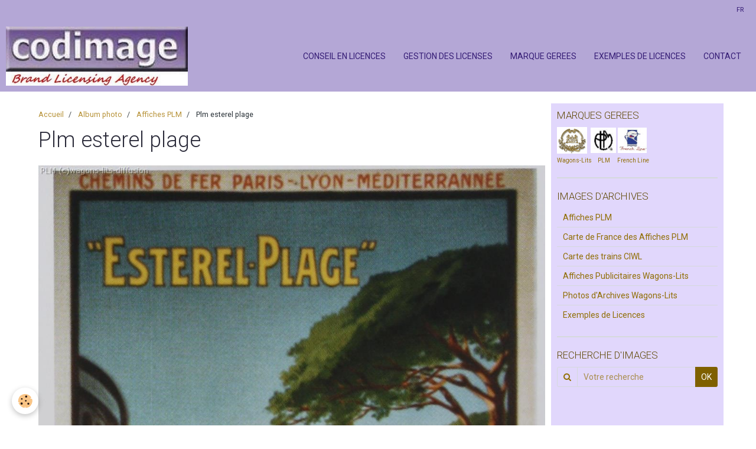

--- FILE ---
content_type: text/html; charset=UTF-8
request_url: https://www.codimage.fr/album/affiches-plm-a-a-h/plm-esterel-plage.html
body_size: 29020
content:
    <!DOCTYPE html>
<html lang="fr">
    <head>
        <title>Plm esterel plage</title>
        <meta name="theme-color" content="#B4A7D6">
        <meta name="msapplication-navbutton-color" content="#B4A7D6">
        <meta name="apple-mobile-web-app-capable" content="yes">
        <meta name="apple-mobile-web-app-status-bar-style" content="black-translucent">

        <!-- pretty / creative -->
<meta http-equiv="Content-Type" content="text/html; charset=utf-8">
<!--[if IE]>
<meta http-equiv="X-UA-Compatible" content="IE=edge">
<![endif]-->
<meta name="viewport" content="width=device-width, initial-scale=1, maximum-scale=1.0, user-scalable=no">
<meta name="msapplication-tap-highlight" content="no">
  <link rel="image_src" href="https://www.codimage.fr/medias/album/plm-esterel-plage.jpg" />
  <meta property="og:image" content="https://www.codimage.fr/medias/album/plm-esterel-plage.jpg" />
  <link href="//www.codimage.fr/themes/designlines/bottomsite/index.css?v=1763549011" rel="stylesheet">
  <link rel="canonical" href="https://www.codimage.fr/album/affiches-plm-a-a-h/plm-esterel-plage.html">
<meta name="generator" content="e-monsite (e-monsite.com)">

<link rel="icon" href="https://www.codimage.fr/medias/site/favicon/logo-codimage.jpg">

<link rel="apple-touch-icon" sizes="114x114" href="https://www.codimage.fr/medias/site/mobilefavicon/logo-codimage-brand-licensing-agency.jpg?fx=c_114_114" />
<link rel="apple-touch-icon" sizes="72x72" href="https://www.codimage.fr/medias/site/mobilefavicon/logo-codimage-brand-licensing-agency.jpg?fx=c_72_72" />
<link rel="apple-touch-icon" href="https://www.codimage.fr/medias/site/mobilefavicon/logo-codimage-brand-licensing-agency.jpg?fx=c_57_57" />
<link rel="apple-touch-icon-precomposed" href="https://www.codimage.fr/medias/site/mobilefavicon/logo-codimage-brand-licensing-agency.jpg?fx=c_57_57" />






                
                                    
                
                
                                                                                                                                                                                                            
            <link href="https://fonts.googleapis.com/css?family=Roboto:300,400,700&display=swap" rel="stylesheet">
        
        <link href="https://maxcdn.bootstrapcdn.com/font-awesome/4.7.0/css/font-awesome.min.css" rel="stylesheet">
                <link href="//www.codimage.fr/themes/combined.css?v=6_1665404070_222" rel="stylesheet">
        
        <!-- EMS FRAMEWORK -->
        <script src="//www.codimage.fr/medias/static/themes/ems_framework/js/jquery.min.js"></script>
        <!-- HTML5 shim and Respond.js for IE8 support of HTML5 elements and media queries -->
        <!--[if lt IE 9]>
        <script src="//www.codimage.fr/medias/static/themes/ems_framework/js/html5shiv.min.js"></script>
        <script src="//www.codimage.fr/medias/static/themes/ems_framework/js/respond.min.js"></script>
        <![endif]-->
                <script src="//www.codimage.fr/medias/static/themes/ems_framework/js/ems-framework.min.js?v=700"></script>
                <script src="https://www.codimage.fr/themes/content.js?v=6_1665404070_222&lang=fr"></script>

            <script src="//www.codimage.fr/medias/static/js/rgpd-cookies/jquery.rgpd-cookies.js?v=700"></script>
    <script>
                                    $(document).ready(function() {
            $.RGPDCookies({
                theme: 'ems_framework',
                site: 'www.codimage.fr',
                privacy_policy_link: '/about/privacypolicy/',
                cookies: [{"id":null,"favicon_url":"https:\/\/ssl.gstatic.com\/analytics\/20210414-01\/app\/static\/analytics_standard_icon.png","enabled":true,"model":"google_analytics","title":"Google Analytics","short_description":"Permet d'analyser les statistiques de consultation de notre site","long_description":"Indispensable pour piloter notre site internet, il permet de mesurer des indicateurs comme l\u2019affluence, les produits les plus consult\u00e9s, ou encore la r\u00e9partition g\u00e9ographique des visiteurs.","privacy_policy_url":"https:\/\/support.google.com\/analytics\/answer\/6004245?hl=fr","slug":"google-analytics"},{"id":null,"favicon_url":"","enabled":true,"model":"addthis","title":"AddThis","short_description":"Partage social","long_description":"Nous utilisons cet outil afin de vous proposer des liens de partage vers des plateformes tiers comme Twitter, Facebook, etc.","privacy_policy_url":"https:\/\/www.oracle.com\/legal\/privacy\/addthis-privacy-policy.html","slug":"addthis"}],
                modal_title: 'Gestion\u0020des\u0020cookies',
                modal_description: 'd\u00E9pose\u0020des\u0020cookies\u0020pour\u0020am\u00E9liorer\u0020votre\u0020exp\u00E9rience\u0020de\u0020navigation,\nmesurer\u0020l\u0027audience\u0020du\u0020site\u0020internet,\u0020afficher\u0020des\u0020publicit\u00E9s\u0020personnalis\u00E9es,\nr\u00E9aliser\u0020des\u0020campagnes\u0020cibl\u00E9es\u0020et\u0020personnaliser\u0020l\u0027interface\u0020du\u0020site.',
                privacy_policy_label: 'Consulter\u0020la\u0020politique\u0020de\u0020confidentialit\u00E9',
                check_all_label: 'Tout\u0020cocher',
                refuse_button: 'Refuser',
                settings_button: 'Param\u00E9trer',
                accept_button: 'Accepter',
                callback: function() {
                    // website google analytics case (with gtag), consent "on the fly"
                    if ('gtag' in window && typeof window.gtag === 'function') {
                        if (window.jsCookie.get('rgpd-cookie-google-analytics') === undefined
                            || window.jsCookie.get('rgpd-cookie-google-analytics') === '0') {
                            gtag('consent', 'update', {
                                'ad_storage': 'denied',
                                'analytics_storage': 'denied'
                            });
                        } else {
                            gtag('consent', 'update', {
                                'ad_storage': 'granted',
                                'analytics_storage': 'granted'
                            });
                        }
                    }
                }
            });
        });
    </script>
        <script async src="https://www.googletagmanager.com/gtag/js?id=G-4VN4372P6E"></script>
<script>
    window.dataLayer = window.dataLayer || [];
    function gtag(){dataLayer.push(arguments);}
    
    gtag('consent', 'default', {
        'ad_storage': 'denied',
        'analytics_storage': 'denied'
    });
    
    gtag('js', new Date());
    gtag('config', 'G-4VN4372P6E');
</script>

        
        <style>
        #overlay{position:fixed;top:0;left:0;width:100vw;height:100vh;z-index:1001}
                                #overlay.loader{display:-webkit-flex;display:flex;-webkit-justify-content:center;justify-content:center;-webkit-align-items:center;align-items:center;background-color:#2B2B3A;opacity:1}#overlay.stop div{animation-play-state:paused}
                        .loader-spinner{color:official;display:inline-block;position:relative;width:64px;height:64px}.loader-spinner div{transform-origin:32px 32px;animation:loader-spinner 1.2s linear infinite}.loader-spinner div:after{content:" ";display:block;position:absolute;top:3px;left:29px;width:5px;height:14px;border-radius:20%;background-color:#B6B738}.loader-spinner div:nth-child(1){transform:rotate(0);animation-delay:-1.1s}.loader-spinner div:nth-child(2){transform:rotate(30deg);animation-delay:-1s}.loader-spinner div:nth-child(3){transform:rotate(60deg);animation-delay:-.9s}.loader-spinner div:nth-child(4){transform:rotate(90deg);animation-delay:-.8s}.loader-spinner div:nth-child(5){transform:rotate(120deg);animation-delay:-.7s}.loader-spinner div:nth-child(6){transform:rotate(150deg);animation-delay:-.6s}.loader-spinner div:nth-child(7){transform:rotate(180deg);animation-delay:-.5s}.loader-spinner div:nth-child(8){transform:rotate(210deg);animation-delay:-.4s}.loader-spinner div:nth-child(9){transform:rotate(240deg);animation-delay:-.3s}.loader-spinner div:nth-child(10){transform:rotate(270deg);animation-delay:-.2s}.loader-spinner div:nth-child(11){transform:rotate(300deg);animation-delay:-.1s}.loader-spinner div:nth-child(12){transform:rotate(330deg);animation-delay:0s}@keyframes loader-spinner{0%{opacity:1}100%{opacity:0}}
                            </style>
        <script type="application/ld+json">
    {
        "@context" : "https://schema.org/",
        "@type" : "WebSite",
        "name" : "Codimage, agence de licences",
        "url" : "https://www.codimage.fr/"
    }
</script>
            </head>
    <body id="album_run_affiches-plm-a-a-h_plm-esterel-plage" class="pages fixed-bottom">
        
                <div id="overlay" class="loader">
            <div class="loader-spinner">
                <div></div><div></div><div></div><div></div><div></div><div></div><div></div><div></div><div></div><div></div><div></div><div></div>
            </div>
        </div>
                        <!-- CUSTOMIZE AREA -->
        <div id="top-site">
            <!-- Google tag (gtag.js) --><script async src="https://www.googletagmanager.com/gtag/js?id= G-MYQ674654L "></script><script>
  window.dataLayer = window.dataLayer || [];
  function gtag(){dataLayer.push(arguments);}
  gtag('js', new Date());

  gtag('config', ' G-MYQ674654L');
</script>
        </div>
                <!-- HEADER -->
        <header id="header" class="navbar" data-fixed="true" data-margin-top="false" data-margin-bottom="true">
            <div id="header-main" data-padding="true">
                                                                            <!-- header -->
                <a class="brand" href="https://www.codimage.fr/" data-appearance="horizontal">
                                        <img src="https://www.codimage.fr/medias/site/logos/logo-codimage-brand-licensing-agency-1.jpg" alt="Codimage, agence de licences" class="brand-logo">
                                                        </a>
                
                                <nav id="menu" class="collapse">
                                                                        <ul class="nav navbar-nav">
                    <li>
                <a href="https://www.codimage.fr/pages/activites-de-codimage.html">
                                        CONSEIL EN LICENCES
                </a>
                            </li>
                    <li>
                <a href="https://www.codimage.fr/pages/activite-de-codimage-gestion-des-licences.html">
                                        GESTION DES LICENSES
                </a>
                            </li>
                    <li>
                <a href="https://www.codimage.fr/pages/marques-gerees-par-codimage-bis.html">
                                        MARQUE GEREES
                </a>
                            </li>
                    <li>
                <a href="https://www.codimage.fr/album/exemples-de-licences/">
                                        EXEMPLES DE LICENCES
                </a>
                            </li>
                    <li>
                <a href="https://www.codimage.fr/contact/contact.html">
                                        CONTACT
                </a>
                            </li>
            </ul>

                                                            </nav>
                
                            </div>
            <div id="header-buttons" data-retract="true">
                                <button class="btn btn-link navbar-toggle header-btn" data-toggle="collapse" data-target="#menu" data-orientation="horizontal">
                    <i class="fa fa-bars fa-lg"></i>
                </button>
                
                                                    
                
                                <div class="dropdown navbar-langs">
                    <button class="btn btn-link header-btn" data-toggle="dropdown" type="button">
                        fr
                    </button>
                    <ul class="dropdown-menu">
                        <li>Langues</li>
                                                <li class="active">
                                                        <a href="//www.codimage.fr/fr/i18n/item/album/617abb4f89725ca9721f59c9">fr</a>
                                                    </li>
                                                <li>
                                                        <a href="//www.codimage.fr/en/i18n/item/album/617abb4f89725ca9721f59c9">en</a>
                                                    </li>
                                            </ul>
                </div>
                
                            </div>
                        
                    </header>
        <!-- //HEADER -->

        
        <!-- WRAPPER -->
        <div id="wrapper" class="container">
            
            <!-- CONTENT -->
            <div id="content">
                <!-- MAIN -->
                <section id="main" class="sticked">

                                            <!-- BREADCRUMBS -->
                           <ol class="breadcrumb">
                  <li>
            <a href="https://www.codimage.fr/">Accueil</a>
        </li>
                        <li>
            <a href="https://www.codimage.fr/album/">Album photo</a>
        </li>
                        <li>
            <a href="https://www.codimage.fr/album/affiches-plm-a-a-h/">Affiches PLM</a>
        </li>
                        <li class="active">
            Plm esterel plage
         </li>
            </ol>
                        <!-- //BREADCRUMBS -->
                    
                    
                    
                                        
                                        
                                        <div class="view view-album" id="view-item" data-category="affiches-plm-a-a-h" data-id-album="617abb4f89725ca9721f59c9">
    <h1 class="view-title">Plm esterel plage</h1>
    <div id="site-module" class="site-module" data-itemid="4e82641444ed6fde4dbc83cf" data-siteid="4e826412b9e66fde4dbc8dd1"></div>

    

    <p class="text-center">
        <img src="https://www.codimage.fr/medias/album/plm-esterel-plage.jpg" alt="Plm esterel plage">
    </p>

    <ul class="category-navigation">
        <li>
                            <a href="https://www.codimage.fr/album/affiches-plm-a-a-h/plm-egypte-chemin-fer-etat.html" class="btn btn-default">
                    <i class="fa fa-angle-left fa-lg"></i>
                    <img src="https://www.codimage.fr/medias/album/plm-egypte-chemin-fer-etat.jpg?fx=c_80_80" width="80" alt="">
                </a>
                    </li>

        <li>
            <a href="https://www.codimage.fr/album/affiches-plm-a-a-h/" class="btn btn-small btn-default">Retour</a>
        </li>

        <li>
                            <a href="https://www.codimage.fr/album/affiches-plm-a-a-h/plm-esterel.html" class="btn btn-default">
                    <img src="https://www.codimage.fr/medias/album/plm-esterel.jpg?fx=c_80_80" width="80" alt="">
                    <i class="fa fa-angle-right fa-lg"></i>
                </a>
                    </li>
    </ul>

    

<div class="plugins">
               <div id="social-4e826412ca826fde4dbc2bb9" class="plugin" data-plugin="social">
    <div class="a2a_kit a2a_kit_size_32 a2a_default_style">
        <a class="a2a_dd" href="https://www.addtoany.com/share"></a>
        <a class="a2a_button_facebook"></a>
        <a class="a2a_button_twitter"></a>
        <a class="a2a_button_email"></a>
    </div>
    <script>
        var a2a_config = a2a_config || {};
        a2a_config.onclick = 1;
        a2a_config.locale = "fr";
    </script>
    <script async src="https://static.addtoany.com/menu/page.js"></script>
</div>    
    
    </div>
</div>

                </section>
                <!-- //MAIN -->

                                <!-- SIDEBAR -->
                <aside id="sidebar" data-fixed="true" data-offset="false">
                    <div id="sidebar-wrapper" data-height="full">
                                                                                                                                                                                                                                    <div class="widget" data-id="widget_visualtext">
                                        
<div class="widget-title">
    
        <span>
            MARQUES GEREES
        </span>  

        
</div>

                                        <div id="widget1" class="widget-content" data-role="widget-content">
                                            
                                                                                        
                                                                                        <p><a href="http://www.codimage.fr/pages/marques-gerees-par-codimage-bis.html#wagons-lits"><img alt="1" height="45" src="http://www.codimage.fr/medias/images/1.png" width="51" /></a>&nbsp;&nbsp;<a href="http://www.codimage.fr/pages/marques-gerees-par-codimage-bis.html#plm"><img alt="2" height="43" src="http://www.codimage.fr/medias/images/2.png" width="43" /></a>&nbsp;<a href="http://www.codimage.fr/pages/marques-gerees-par-codimage-bis.html#french%20line"><img alt="3" height="43" src="http://www.codimage.fr/medias/images/3.png" width="49" /></a><br />
<span style="font-size: x-small;"><a href="http://www.codimage.fr/pages/marques-gerees-par-codimage-bis.html#wagons-lits">Wagons-Lit</a>s&nbsp;&nbsp; &nbsp;&nbsp;<a href="http://www.codimage.fr/pages/marques-gerees-par-codimage-bis.html#plm">PLM</a>&nbsp; &nbsp; &nbsp;&nbsp;<a href="http://www.codimage.fr/pages/marques-gerees-par-codimage-bis.html#french%20line">French Line</a></span></p>

                                        </div>
                                    </div>
                                                                        <hr>
                                    
                                                                                                                                                                                                                                                                                                                                                                                                    <div class="widget" data-id="widget_image_categories">
                                        
<div class="widget-title">
    
        <span>
            IMAGES D'ARCHIVES
        </span>  

        
</div>

                                        <div id="widget2" class="widget-content" data-role="widget-content">
                                            
                                                                                        
                                                                                        <ul class="nav nav-list" data-addon="album">
            <li data-category="affiches-plm-a-a-h">
        <a href="https://www.codimage.fr/album/affiches-plm-a-a-h/">Affiches PLM</a>
    </li>
        <li data-category="carte-de-france-des-affiches-plm">
        <a href="https://www.codimage.fr/album/carte-de-france-des-affiches-plm/">Carte de France  des Affiches PLM</a>
    </li>
        <li data-category="carte-des-principaux-trains-express-de-la-ciwl">
        <a href="https://www.codimage.fr/album/carte-des-principaux-trains-express-de-la-ciwl/">Carte des trains CIWL</a>
    </li>
        <li data-category="affiches-wagons-lits-orient-express">
        <a href="https://www.codimage.fr/album/affiches-wagons-lits-orient-express/">Affiches Publicitaires Wagons-Lits</a>
    </li>
        <li data-category="photos-d-archives-orient-express">
        <a href="https://www.codimage.fr/album/photos-d-archives-orient-express/">Photos d'Archives Wagons-Lits</a>
    </li>
        <li data-category="exemples-de-licences">
        <a href="https://www.codimage.fr/album/exemples-de-licences/">Exemples de Licences</a>
    </li>
        </ul>

                                        </div>
                                    </div>
                                                                        <hr>
                                    
                                                                                                                                                                                                                                                                                                                                        <div class="widget" data-id="widget_searchbox">
                                        
<div class="widget-title">
    
        <span>
            RECHERCHE D'IMAGES
        </span>  

        
</div>

                                        <div id="widget3" class="widget-content" data-role="widget-content">
                                            
                                                                                        
                                                                                        <form method="get" action="https://www.codimage.fr/search/site/" class="form-search">
    <div class="control-group control-type-text has-required">
        <span class="as-label hide">Votre recherche</span>
        <div class="controls">
            <div class="input-group">
        		<div class="input-group-addon">
    				<i class="fa fa-search"></i>
    			</div>
                <input type="text" name="q" value="" placeholder="Votre recherche" pattern=".{3,}" required title="Seuls les mots de plus de deux caractères sont pris en compte lors de la recherche.">
        		<div class="input-group-btn">
    				<button type="submit" class="btn btn-primary">OK</button>
    			</div>
            </div>
        </div>
    </div>
</form>
                                        </div>
                                    </div>
                                    
                                                                                                                                                                        </div>
                </aside>
                <!-- //SIDEBAR -->
                            </div>
            <!-- //CONTENT -->
        </div>
        <!-- //WRAPPER -->

                <!-- FOOTER -->
        <footer id="footer">
                        <div class="container">
                            <div id="footer-wrapper">
                                        <!-- CUSTOMIZE AREA -->
                    <div id="bottom-site">
                                                    <div id="rows-60240905665e444f6e762da5" class="rows" data-total-pages="1" data-current-page="1">
                                                            
                
                        
                        
                                                    
                                <div class="row-container rd-1 page_1">
            	<div class="row-content">
        			                        			    <div class="row" data-role="line">

                    
                                                
                                                                        
                                                
                                                
						                                                                                    
                                        				<div data-role="cell" class="column" style="width:20%">
            					<div id="cell-5e85fbd2ced23cbf903e3588" class="column-content">            							<p><img alt="codimage" src="/medias/images/logo-codimage-brand-licensing-agency1.jpg" style="height: 50px;" /></p>

<p><span style="background-color:#9b59b6;"></span></p>

            						            					</div>
            				</div>
																		
                                                
                                                                        
                                                
                                                
						                                                                                    
                                        				<div data-role="cell" class="column" style="width:20%">
            					<div id="cell-617ab0d617a95ca9721f25db" class="column-content">            							<p><a href="http://www.codimage.fr/pages/activites-de-codimage.html">Conseil</a><br />
<a href="http://www.codimage.fr/pages/activites-de-codimage.html">Gestion des licences</a><br />
<a href="http://www.codimage.fr/pages/marques-gerees-par-codimage-bis.html">Marques g&eacute;r&eacute;es&nbsp;</a></p>

<p><a href="http://www.codimage.fr/about/legal/">Mentions l&eacute;gales</a>&nbsp;</p>

            						            					</div>
            				</div>
																		
                                                
                                                                        
                                                
                                                
						                                                                                    
                                        				<div data-role="cell" class="column" style="width:20%">
            					<div id="cell-617ab0d617ad5ca9721fe252" class="column-content">            							<p><span style="font-size: medium;">Codimage - Licensing Agency</span><br />
<span>67 rue Saint Louis en l&#39;Ile</span><br />
<span>75 004 Paris, France<br />
<span>RCS 488 914 557 Paris - FRANCE</span></span></p>

            						            					</div>
            				</div>
																		
                                                
                                                                        
                                                
                                                
						                                                                                    
                                        				<div data-role="cell" class="column" style="width:25%">
            					<div id="cell-617ab0d617b05ca9721fe39d" class="column-content">            							<p><span style="font-size: medium;">CONTACTEZ-NOUS</span></p>

<p><span style="font-size: medium;"><span><img alt="Mail2" height="20" src="/medias/images/mail2.png" style="vertical-align: middle;" width="21" /> 33 (0)6 19 88 45 72</span><br />
<img alt="Mail" height="16" src="/medias/images/mail.png" style="vertical-align: middle;" width="21" /> <a href="https://www.codimage.fr/contact/contact.html">jean@codimage.fr</a></span></p>

            						            					</div>
            				</div>
																		
                                                
                                                                        
                                                
                                                
						                                                                                    
                                        				<div data-role="cell" class="column" style="width:15%">
            					<div id="cell-65ccd92d466d5a5c021fce35" class="column-content">            							<p style="text-align: center;"><a href="#"><img class="retourhaut" src="/medias/images/fleche-haut.jpg" style="height: 54px; width: 55px;" /></a></p>

            						            					</div>
            				</div>
																		        			</div>
                            		</div>
                        	</div>
						</div>

                                            </div>
                    
                                    </div>

                
                                        </div>
                    </footer>
        <!-- //FOOTER -->
        
        
        
        <script src="//www.codimage.fr/medias/static/themes/ems_framework/js/jquery.mobile.custom.min.js"></script>
        <script src="//www.codimage.fr/medias/static/themes/ems_framework/js/jquery.zoom.min.js"></script>
        <script src="//www.codimage.fr/medias/static/themes/ems_framework/js/imagelightbox.min.js"></script>
        <script src="https://www.codimage.fr/themes/custom.js?v=6_1665404070_222"></script>
                <!-- CUSTOMIZE JS -->
        <script>
        $(window).scroll(function() {
    if ($(this).scrollTop()<1200){
        $('.retourhaut').hide(1000);
     }
    else{
      $('.retourhaut').show(1000);
     }
 });
 

        </script>
        
            

 
    
						 	 





                <!-- SOCIAL LINKS -->
                        
                                        
                    <!-- //SOCIAL LINKS -->
            </body>
</html>
